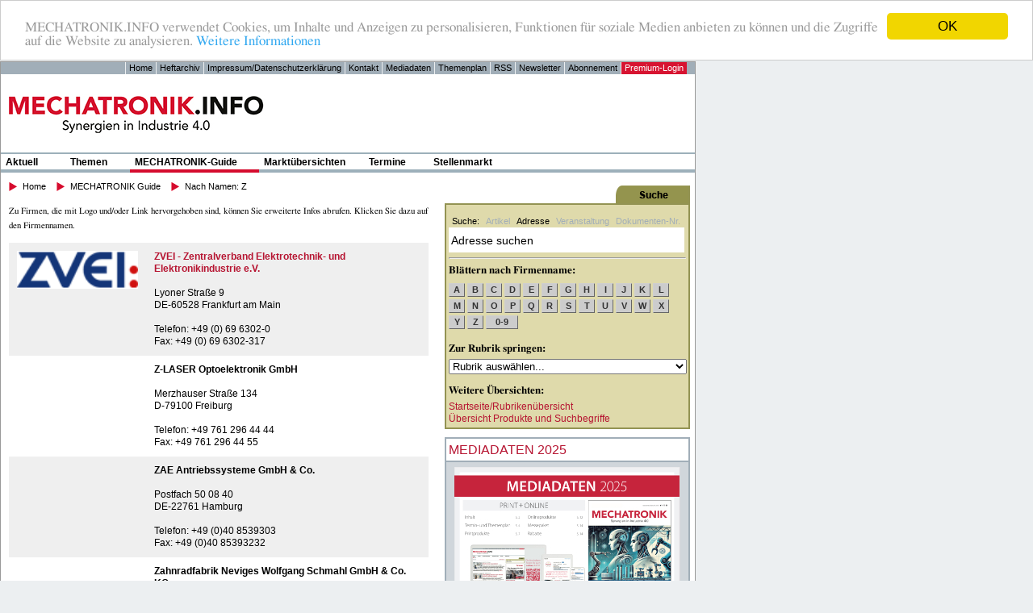

--- FILE ---
content_type: text/html; charset=UTF-8
request_url: http://mechatronik.info/ME/cms.nsf/html/mechatronik-guide.alphabetisch.html?Open&count=999&SC=Z
body_size: 40639
content:
<!DOCTYPE HTML PUBLIC "-//W3C//DTD HTML 4.01 Transitional//EN" "http://www.w3.org/TR/html4/loose.dtd">
<html>
<head>
<script type="text/javascript" src="/SpryAssets/me_Hauptmenu.js"></script>
<script type="text/javascript" src="/scripts/AC_RunActiveContent.js"></script>

<!-- Load Google Publisher Tag Library -->
<script type="text/javascript">
var googletag = googletag || {};
googletag.cmd = googletag.cmd || [];
(function() {
var gads = document.createElement('script');
gads.async = true;
gads.type = 'text/javascript';
var useSSL = 'https:' == document.location.protocol;
gads.src = (useSSL ? 'https:' : 'http:') +
'//www.googletagservices.com/tag/js/gpt.js';
var node = document.getElementsByTagName('script')[0];
node.parentNode.insertBefore(gads, node);
})();
</script>

<!-- Define Ad Slots -->
<script type="text/javascript">
googletag.cmd.push(function() {
googletag.defineSlot('/3972808/ME-MG-001', [728, 90], 'topbanner').addService(googletag.pubads());
googletag.defineSlot('/3972808/ME-MG-002', [234, 60], 'halfbanner1').addService(googletag.pubads());
googletag.defineSlot('/3972808/ME-MG-003', [234, 60], 'halfbanner2').addService(googletag.pubads());
googletag.defineSlot('/3972808/ME-MG-004', [160, 600], 'sky1').addService(googletag.pubads());
googletag.defineSlot('/3972808/ME-MG-005', [160, 600], 'sky2').addService(googletag.pubads());
googletag.defineSlot('/3972808/ME-MG-006', [468, 60], 'contentBanner1').addService(googletag.pubads());
googletag.defineSlot('/3972808/ME-MG-007', [300, 250], 'sidebarRectangle1').addService(googletag.pubads());
googletag.defineSlot('/3972808/ME-MG-008', [300, 250], 'sidebarRectangle2').addService(googletag.pubads());
googletag.pubads().enableSingleRequest();
googletag.pubads().collapseEmptyDivs();
googletag.enableServices();
});
</script>

<link rel="alternate" type="application/rss+xml" title="Mechatronik.info - Neue Beiträge" href="http://www.mechatronik.info/me/cms.nsf/rss.xml">

<!-- Begin Cookie Consent plugin by Silktide - http://silktide.com/cookieconsent -->
<script type="text/javascript">
    window.cookieconsent_options = {"message":"MECHATRONIK.INFO verwendet Cookies, um Inhalte und Anzeigen zu personalisieren, Funktionen für soziale Medien anbieten zu können und die Zugriffe auf die Website zu analysieren.","dismiss":"OK","learnMore":"Weitere Informationen","link":"http://www.mechatronik.info/ME/cms.nsf/html/impressum.html?Open","theme":"light-top"};
</script>
<script type="text/javascript" src="//cdnjs.cloudflare.com/ajax/libs/cookieconsent2/1.0.9/cookieconsent.min.js"></script>
<!-- End Cookie Consent plugin -->

<!--
     created by DCMS - Domino Content Management System, Version 2.0
     Techmedia Consult GmbH
     http://www.techmedia-consult.de
     Copyright: Techmedia Consult GmbH 2008
-->



<META HTTP-EQUIV="Set-Cookie" CONTENT="SessionID=6567818-084553 PM; path=/">

<meta http-equiv="Content-Type" content="text/html; charset=utf-8">

<link href="/styles/me.css" rel="stylesheet" type="text/css">
<link href="/styles/me_mechatronik-guide.css" rel="stylesheet" type="text/css">


<title>MECHATRONIK Guide auf mechatronik.info</title>
<meta name="description" content="Das umfangreiche Branchenverzeichnis zu allen Bereichen der Mechatronik">
<meta name="keywords" content="Branchenführer, Branchenverzeichnis, Mechatronik, Antriebstechnik, Aktorik, Automatisierungstechnik, Elektronik, Elektrotechnik, Kommunikation, Interface-Technik, Mechanik, Hydraulik, Pneumatik, Messtechnik, Messen, Sensoren, Sensorik, Mikrosystemtechnik, Nanotechnik, Mikromechanik, Mikroelektronik, Optik, Optoelektronik, Bildverarbeitung, Software, Simulation, Engineering, Steuerungstechnik, Regelungstechnik, Werkstoffe">
<meta name="robots" content="index,follow,noarchive">

<meta name="author" content="I.G.T. Informationsgesellschaft Technik mbH">
<meta name="copyright" content="I.G.T. Informationsgesellschaft Technik mbH">


<script language="JavaScript" type="text/javascript">
<!-- 
//Sets count to be a global variable.var count=0;
// -->
</script>

<script language="JavaScript" type="text/javascript">
<!-- 
document._domino_target = "_self";
function _doClick(v, o, t) {
  var returnValue = false;
  var url="/ME/cms.nsf/html/mechatronik-guide.alphabetisch.html?OpenDocument&Count=999&SC=Z&Click=" + v;
  if (o.href != null) {
    o.href = url;
    returnValue = true;
  } else {
    if (t == null)
      t = document._domino_target;
    window.open(url, t);
  }
  return returnValue;
}
// -->
</script>

<script language="JavaScript" type="text/javascript">
<!-- 
var DialogWindow // Globale Variable zur Fenstersteuerungfunction OpenDialogWindow(U,w,h) {// Oeffnet ein Hilfsfenster	CloseDialogWindow();	DialogWindow = window.open(U, 'Win', "width="+w+",height="+h+",resizable=yes,toolbar=no,location=no,directories=no,status=no,menubar=no,scrollbars=yes")	DialogWindow.focus()}function CloseDialogWindow(){// Schliesst eventuell noch geoeffnetes Hilfsfenster	if(DialogWindow && !DialogWindow.closed)	   DialogWindow.close()}// Routines for Session Handling// call initializepage() in documents's onLoad-Eventvar SessionID;function initializePage() {	// determine current server URL	var thisLocation = String(document.location);    	var startPos = thisLocation.indexOf("//",1) + 2;    	var endPos = thisLocation.indexOf("/", startPos) - 1;    	var thisServer = thisLocation.substring(startPos, endPos); 	// determine if cookie is set	var cookies = document.cookie;	SessionID = getSessionID("SessionID", cookies, ";");	if (SessionID == null) {		// Cookies are disabled, switch to second option (SessionID in URL)		var URLSessionID = new String(document.URL);		SessionID = getSessionID("SessionID", URLSessionID,"&");		if (SessionID == null) {	// there is no SessionID in the URL			SessionID = randomNum();		}		else {				// there is a SessionID in the URL			// find out if SessionID is valid (i.e. referring page is on same server)	     	var refServer = "";			if (document.referrer !="") {				var refLocation = document.referrer;				var refStartPos = refLocation.indexOf("//",1) + 2;				var refEndPos = refLocation.indexOf("/", startPos) - 1;				if (refStartPos > -1 && refEndPos > -1) 					var refServer = refLocation.substring(refStartPos, refEndPos);				if (thisServer.toLowerCase() != refServer.toLowerCase()) {     // referring page is NOT on same server					SessionID = randomNum();   // assign a new SessionID				}			}		}	}	// Append SessionID to all shop links within the currnt page	setLinks(SessionID, thisServer);}function randomNum() {	var TodaysDate = new Date();	var rn = Math.floor(10000000*Math.random()+1) + "-" + TodaysDate.getHours() + TodaysDate.getMinutes() + TodaysDate.getSeconds();	return rn;}function setLinks (v,server) {	for (var i = 0; i < document.links.length; i++) {		if (document.links[i].href.toLowerCase().indexOf(server.toLowerCase()) > -1)			document.links[i].href=document.links[i].href + "&SessionID=" + v	}}function getSessionID(name, inputstring, trunc) {	// parses out SessionID from either the cookie or the URL passed to function	inputstring = inputstring + trunc;	var start = inputstring.indexOf(name + "=");	if (start > -1) {		start = inputstring.indexOf("=", start) + 1	}	var end = inputstring.indexOf(trunc, start);	if (start == -1 || end == -1) {		value=null	}	else {		var value = unescape(inputstring.substring(start, end))	}	return value;}

// -->
</script>

<script language="JavaScript" type="text/javascript">
<!-- 
  (function(i,s,o,g,r,a,m){i['GoogleAnalyticsObject']=r;i[r]=i[r]||function(){  (i[r].q=i[r].q||[]).push(arguments)},i[r].l=1*new Date();a=s.createElement(o),  m=s.getElementsByTagName(o)[0];a.async=1;a.src=g;m.parentNode.insertBefore(a,m)  })(window,document,'script','//www.google-analytics.com/analytics.js','ga');  ga('create', 'UA-189526-14', 'auto');  ga('send', 'pageview');

// -->
</script>

<script language="JavaScript" type="text/javascript">
<!-- 
// Fulltext Search Functionsfunction replaceSubString(s, ts1, ts2) {var newValue = "";var ts1len = ts1.length;var i = 0;while (i < s.length){if (s.substring(i, i+ts1len) != ts1){newValue = newValue + s.substring(i, i+1);i++;}else{newValue = newValue + ts2;i += ts1len;}}return newValue;}function setScope(scope) {	switch (scope) {		case "article":			searchText = "Artikel suchen";			break;		case "address":			searchText = "Adresse suchen";			break;		case "event":			searchText = "Veranstaltung suchen";			break;		case "docnumber":			searchText = "Dokumenten-Nummer suchen";			break	}	document.forms[0].searchScope.value = scope;	document.forms[0].searchText.value = searchText;	document.getElementById("article").className = "scope";	document.getElementById("address").className = "scope";	document.getElementById("event").className = "scope";	document.getElementById("docnumber").className = "scope";	document.getElementById(scope).className = "selectedScope";}function ftsearch(evt) {	evt = (evt) ? evt : ((window.event) ? window.event : "");	var searchfield = (evt.target) ? evt.target : evt.srcElement;	var charCode = evt.keyCode;if (charCode == "13") { 	var appPath = document.forms[0].Path.value;	var searchscope = document.forms[0].searchScope.value;	searchscope = (searchscope=="") ?  "article" : searchscope;	if (searchfield.value=="")  {		alert("Bitte geben Sie einen Suchbegriff ein!");		return false;	}else{		switch (searchscope) {			case "article":				window.location=replaceSubString(appPath + "/me.Articles.Search?SearchView&Query="+encodeURIComponent(searchfield.value),' ','+') + "&SearchOrder=4&start=1&count=100&SearchMax=100&SearchWV=1&SessionID=" + SessionID;				break;			case "address":				window.location=replaceSubString(appPath + "/me.mechatronik-guide.Search?SearchView&Query="+encodeURIComponent(searchfield.value),' ','+') + "&SearchOrder=1&start=1&count=10&SearchWV=1&SessionID=" + SessionID;				break;			case "event":				window.location=replaceSubString(appPath + "/me.Events.Search?SearchView&Query="+encodeURIComponent(searchfield.value),' ','+') + "&SearchOrder=4&start=1&count=250&SearchWV=1&SessionID=" + SessionID;				break;			case "docnumber":				window.location=appPath + "/me.ArticlesByDocID/" + searchfield.value + "?Open&SessionID=" + SessionID;				break;			}	return false;	}} else {return false;}}function gotoRubrik(R) {var appPath = document.forms[0].Path.value;window.location=appPath + "/html/mechatronik-guide.rubriken.html?Open&count=50&SC=" + R + "&SessionID=" + SessionID;}

// -->
</script>
</head>
<body text="#000000" bgcolor="#FFFFFF" onload="initializePage();">

<form onsubmit="if (navigator.appName != 'Lotus Notes') { return false; }return true;" action=""><input type="hidden" name="submitAction" value="">
<input type="hidden" name="Path" value="/ME/cms.nsf"><!-- Subform si.top -->
<noscript><p><b>HINWEIS: Sie haben JavaScript nicht aktiviert oder Ihr Browser unterst&uuml;tzt kein JavaScript. Sie k&ouml;nnen diese Web-Seite nur mit aktiviertem JavaScript in vollen Umfang nutzen.</b></p></noscript>
<div id='topbanner'>
<script type='text/javascript'>
googletag.cmd.push(function() { googletag.display('topbanner'); });
</script>
</div>
<div id="skycontainer">
<div id="main">
<!-- Top-Balken -->
<div id="topbalken">
	<ul id="toplinks">
		<li><a href="/ME/cms.nsf/html/home.html?Open">Home</a></li>
		<li><a href="/ME/cms.nsf/html/heftarchiv.html?Open">Heftarchiv</a></li>
		<li><a href="/ME/cms.nsf/html/impressum.html?Open">Impressum/Datenschutzerklärung</a></li>
		<li><a href="/ME/cms.nsf/kontakt?Openform">Kontakt</a></li>
		<li><a href="/ME/cms.nsf/html/mediadaten.html?Open">Mediadaten</a></li>
		<li><a href="/ME/cms.nsf/html/themenplan.html?Open">Themenplan</a></li>
		<li><a href="/ME/cms.nsf/rss.xml?Open">RSS</a></li>
		<li><a href="/ME/cms.nsf/html/mechatronik.news.anmeldung.html?Open">Newsletter</a></li>
		<li><a href="/ME/cms.nsf/me.abo-bestellung?Openform">Abonnement</a></li>
		<li  style="background-color:#d71431;"><a  style="color:#ffffff;" href="/ME/cms.nsf/me.premium-login?Openform">Premium-Login</a></li>
	</ul>
</div> <!-- /topbalken -->
<div id="header">
	<a id="mainLogo" style="position:absolute; top:15px; left:0; display:block; width:335px; height:90px;cursor:pointer;" onclick="location.href=('/ME/cms.nsf/html/home.html?Open')"></a>
	<div id='halfbanner1'>
		<script type='text/javascript'>
		googletag.cmd.push(function() { googletag.display('halfbanner1'); });
		</script>
	</div>
	<div id='halfbanner2'>
		<script type='text/javascript'>
		googletag.cmd.push(function() { googletag.display('halfbanner2'); });
		</script>
	</div>
</div> <!-- /header -->
<div id="printheader"> <!-- Nur fuer Ausdruck anzeigen -->
	<p>URL dieses Beitrags: </p>
</div> <!-- printheader -->
<!-- Horizontale Navigationsleiste -->
<div id="MenuContainer">
<ul id="Hauptmenu" class="MenuBarHorizontal">
	<li class="HM-Aktuell"><a class="MenuBarItemSubmenu">Aktuell</a>
		<ul>
			<li><a href="/ME/cms.nsf/html/aktuell.news.html?Open&amp;count=10">News</a></li>
			<li><a href="/ME/cms.nsf/html/aktuell.neue-produkte.html?Open&amp;count=10">Neue Produkte</a></li>
			<li><a href="/ME/cms.nsf/html/ifm2016.html?Open&amp;count=10">Internationales Forum Mechatronik</a></li>
		</ul>
	</li>
	<li class="HM-Themen"><a class="MenuBarItemSubmenu" href="#">Themen</a>
		<ul>
			<li><a href="/ME/cms.nsf/html/themen.antriebstechnik.html?Open&amp;count=10">Antriebstechnik</a></li>
			<li><a href="/ME/cms.nsf/html/themen.automatisierungstechnik.html?Open&amp;count=10">Automatisierungstechnik</a></li>
			<li><a href="/ME/cms.nsf/html/themen.dienstleistungen.html?Open&amp;count=10">Dienstleistungen</a></li>
			<li><a href="/ME/cms.nsf/html/themen.elektronik-und-elektrotechnik.html?Open&amp;count=10">Elektronik und Elektrotechnik</a></li>
			<li><a href="/ME/cms.nsf/html/themen.kommunikation-und-interface-technik.html?Open&amp;count=10">Kommunikation und Interface-Technik</a></li>
			<li><a href="/ME/cms.nsf/html/themen.mechanik-hydraulik-pneumatik.html?Open&amp;count=10">Mechanik/Hydraulik/Pneumatik</a></li>
			<li><a href="/ME/cms.nsf/html/themen.messtechnik-und-sensorik.html?Open&amp;count=10">Messtechnik und Sensorik</a></li>
			<li><a href="/ME/cms.nsf/html/themen.mikrosystem-und-nanotechnik.html?Open&amp;count=10">Mikrosystem- und Nanotechnik</a></li>
			<li><a href="/ME/cms.nsf/html/themen.optik-und-bildverarbeitung.html?Open&amp;count=10">Optik und Bildverarbeitung</a></li>
			<li><a href="/ME/cms.nsf/html/themen.software-und-engineering.html?Open&amp;count=10">Software und Engineering</a></li>
			<li><a href="/ME/cms.nsf/html/themen.steuerungs-und-regelungstechnik.html?Open&amp;count=10">Steuerungs- und Regelungstechnik</a></li>
			
		</ul>
	</li>
	<li class="HM-Mechatronik-Guide"><a class="MenuBarItemSubmenu HM-active" href="/ME/cms.nsf/html/mechatronik-guide.html?Open">MECHATRONIK-Guide</a></li>
	<li class="HM-Marktuebersichten"><a class="MenuBarItemSubmenu" href="/ME/cms.nsf/html/marktuebersichten.html?Open">Marktübersichten</a></li>
	<li class="HM-Termine"><a class="MenuBarItemSubmenu" href="/ME/cms.nsf/html/terminkalender.html?Open&amp;count=20">Termine</a></li>
	<li class="HM-Stellenmarkt"><a class="MenuBarItemSubmenu" href="/ME/cms.nsf/html/stellenmarkt.html?Open">Stellenmarkt</a></li>
</ul>
<script type="text/javascript">
<!--
var Hauptmenu = new Spry.Widget.MenuBar("Hauptmenu");
//-->
</script>
</div> <!-- /MenuContainer -->
<div id="breadcrumps">
<ul>
<li><a href="/ME/cms.nsf/html/home.html?Open">Home</a></li><li><a href="/ME/cms.nsf/html/mechatronik-guide.html?Open&amp;count=999">MECHATRONIK Guide</a></li><li><a href="#">Nach Namen: Z</a></li>
</ul>
<p class="clear hide"></p>
</div>
<div id="content">
<div id="maincol">
<p class="small">
	Zu Firmen, die mit Logo und/oder Link hervorgehoben sind, k&ouml;nnen Sie erweiterte Infos abrufen. Klicken Sie dazu auf den Firmennamen.
</p>
<table width="100%" cellpadding="0" cellspacing="0">
<script>if(count%2){document.write('<tr>');} else {document.write('<tr class="bg">'); }; count++;</script>
<td width="110">
<img width="150" src="/ME/cms.nsf/me.mechatronik-guide.lookupByID/110009/$file/zvei.gif">
</td>
<td>
<a href="/ME/cms.nsf/me.mechatronik-guide.lookupByID/110009?Open"><span style="font-weight:bold;">ZVEI - Zentralverband Elektrotechnik- und Elektronikindustrie e.V. </span></a></br>
&nbsp;<br>
Lyoner Straße 9<br>
DE-60528 Frankfurt am Main<br>
<br>Telefon: +49 (0) 69 6302-0<br>
Fax: +49 (0) 69 6302-317
</td>
</tr>
<script>if(count%2){document.write('<tr>');} else {document.write('<tr class="bg">'); }; count++;</script>
<td width="110">
&nbsp;
</td>
<td>
<span style="font-weight:bold;">Z-LASER Optoelektronik GmbH </span><br>
&nbsp;<br>
Merzhauser Straße 134<br>
D-79100 Freiburg<br>
<br>Telefon: +49 761 296 44 44<br>
Fax: +49 761 296 44 55
</td>
</tr>
<script>if(count%2){document.write('<tr>');} else {document.write('<tr class="bg">'); }; count++;</script>
<td width="110">
&nbsp;
</td>
<td>
<span style="font-weight:bold;">ZAE Antriebssysteme GmbH & Co. </span><br>
&nbsp;<br>
Postfach 50 08 40<br>
DE-22761 Hamburg<br>
<br>Telefon: +49 (0)40 8539303<br>
Fax: +49 (0)40 85393232
</td>
</tr>
<script>if(count%2){document.write('<tr>');} else {document.write('<tr class="bg">'); }; count++;</script>
<td width="110">
&nbsp;
</td>
<td>
<span style="font-weight:bold;">Zahnradfabrik Neviges Wolfgang Schmahl GmbH & Co. KG </span><br>
&nbsp;<br>
Ringstr. 22-26<br>
DE-42553 Velbert<br>
<br>Telefon: +49 (0)2053 419-0<br>
Fax: +49 (0)2053 419-19
</td>
</tr>
<script>if(count%2){document.write('<tr>');} else {document.write('<tr class="bg">'); }; count++;</script>
<td width="110">
&nbsp;
</td>
<td>
<span style="font-weight:bold;">Zarlink Semiconductor </span><br>
&nbsp;<br>
Cheney Manor<br>
GB-Swindon, Wiltshire SN2 2QW<br>
<br>Telefon: 0044/1793/518000<br>
Fax: 0044/1793/518411
</td>
</tr>
<script>if(count%2){document.write('<tr>');} else {document.write('<tr class="bg">'); }; count++;</script>
<td width="110">
&nbsp;
</td>
<td>
<span style="font-weight:bold;">ZBV-Automation Berse + Elsas GmbH </span><br>
&nbsp;<br>
Industriestr. 4-6<br>
DE-53842 Troisdorf<br>
<br>Telefon: +49 (0)2241 95115-0<br>
Fax: +49 (0)2241 95115-95
</td>
</tr>
<script>if(count%2){document.write('<tr>');} else {document.write('<tr class="bg">'); }; count++;</script>
<td width="110">
&nbsp;
</td>
<td>
<span style="font-weight:bold;">Zebra </span><br>
&nbsp;<br>
Mollsfeld 1<br>
DE-40670 Meerbusch<br>
<br>Telefon: +49 (0)6104 70990<br>
Fax: +49 (0)6104 709922
</td>
</tr>
<script>if(count%2){document.write('<tr>');} else {document.write('<tr class="bg">'); }; count++;</script>
<td width="110">
&nbsp;
</td>
<td>
<span style="font-weight:bold;">ZEEH  ELECTRONIC </span><br>
&nbsp;<br>
Hölderlinplatz 12<br>
DE-70193 Stuttgart<br>
<br>Telefon: +49 (0)711 2283131<br>
Fax: +49 (0)711 2283133
</td>
</tr>
<script>if(count%2){document.write('<tr>');} else {document.write('<tr class="bg">'); }; count++;</script>
<td width="110">
&nbsp;
</td>
<td>
<span style="font-weight:bold;">Zeitlauf GmbH Antriebstechnik & Co KG </span><br>
&nbsp;<br>
Postfach 10 01 30<br>
DE-91207 Lauf<br>
<br>Telefon: +49 (0)9123 945-0<br>
Fax: +49 (0)9123 94545
</td>
</tr>
<script>if(count%2){document.write('<tr>');} else {document.write('<tr class="bg">'); }; count++;</script>
<td width="110">
&nbsp;
</td>
<td>
<span style="font-weight:bold;">Zentec- Zentrum für Technologie,Existenzgründung und Cooperation GmbH </span><br>
&nbsp;<br>
Industriering 7<br>
DE-63868 Großwallstadt<br>
<br>Telefon: +49 (0)6022 26-0<br>
Fax: +49 (0)6022 26-1111
</td>
</tr>
<script>if(count%2){document.write('<tr>');} else {document.write('<tr class="bg">'); }; count++;</script>
<td width="110">
&nbsp;
</td>
<td>
<span style="font-weight:bold;">Zentro-Elektrik GmbH KG </span><br>
&nbsp;<br>
Sandweg 20<br>
DE-75179 Pforzheim<br>
<br>Telefon: +49 (0)7231 45203<br>
Fax: +49 (0)7231 44205
</td>
</tr>
<script>if(count%2){document.write('<tr>');} else {document.write('<tr class="bg">'); }; count++;</script>
<td width="110">
&nbsp;
</td>
<td>
<span style="font-weight:bold;">Zentrum für Telematik e. V. </span><br>
&nbsp;<br>
Allesgrundweg 12<br>
DE-97218 Gerbrunn<br>
<br>Telefon: +49 931 3292954-10<br>
Fax: +49 931 3292954-11
</td>
</tr>
<script>if(count%2){document.write('<tr>');} else {document.write('<tr class="bg">'); }; count++;</script>
<td width="110">
&nbsp;
</td>
<td>
<span style="font-weight:bold;">ZETEX GmbH </span><br>
&nbsp;<br>
Streitfeldstr. 19<br>
DE-81673 München<br>
<br>Telefon: +49 (0)89 454949-0<br>
Fax: +49 (0)89 454949-49
</td>
</tr>
<script>if(count%2){document.write('<tr>');} else {document.write('<tr class="bg">'); }; count++;</script>
<td width="110">
&nbsp;
</td>
<td>
<span style="font-weight:bold;">ZETTLER electronics GmbH </span><br>
&nbsp;<br>
Junkersstr. 3<br>
DE-82178 Puchheim<br>
<br>Telefon: +49 (0)89 80097-0<br>
Fax: +49 (0)89 80097-200
</td>
</tr>
<script>if(count%2){document.write('<tr>');} else {document.write('<tr class="bg">'); }; count++;</script>
<td width="110">
&nbsp;
</td>
<td>
<span style="font-weight:bold;">ZEVAC AG </span><br>
&nbsp;<br>
Vogelherdstr. 4<br>
CH-4500 Solothurn<br>
<br>Telefon: 0041/32/6262081<br>
Fax: 0041/32/6262090
</td>
</tr>
<script>if(count%2){document.write('<tr>');} else {document.write('<tr class="bg">'); }; count++;</script>
<td width="110">
&nbsp;
</td>
<td>
<span style="font-weight:bold;">ZEVAC GmbH Selektiv-Löttechnik </span><br>
&nbsp;<br>
Bretonischer Ring 15<br>
DE-85630 Grasbrunn<br>
<br>Telefon: +49 (0)89 4616963<br>
Fax: +49 (0)89 46169646
</td>
</tr>
<script>if(count%2){document.write('<tr>');} else {document.write('<tr class="bg">'); }; count++;</script>
<td width="110">
&nbsp;
</td>
<td>
<span style="font-weight:bold;">Zevatron Löttechnik GmbH </span><br>
&nbsp;<br>
Lütersheimer Straße 20<br>
DE-34468 Volkmarsen<br>
<br>Telefon: +49 (0)5693 869<br>
Fax: +49 (0)5693 392
</td>
</tr>
<script>if(count%2){document.write('<tr>');} else {document.write('<tr class="bg">'); }; count++;</script>
<td width="110">
&nbsp;
</td>
<td>
<span style="font-weight:bold;">ZF Linux Devices Inc. </span><br>
&nbsp;<br>
1052 Elwell Court<br>
US-Palo Alto, CA 94303<br>
<br>Telefon: 001/650/965-3800<br>
Fax: 001/650/965-4050
</td>
</tr>
<script>if(count%2){document.write('<tr>');} else {document.write('<tr class="bg">'); }; count++;</script>
<td width="110">
&nbsp;
</td>
<td>
<span style="font-weight:bold;">ZHAW Zürcher Hochschule für Angewandte Wissenschaften School of Engineering</span><br>
&nbsp;<br>
Technikumstraße 9<br>
DE-8401 Winterthur<br>
<br>Telefon: +41 58 93470-85<br>
</td>
</tr>
<script>if(count%2){document.write('<tr>');} else {document.write('<tr class="bg">'); }; count++;</script>
<td width="110">
&nbsp;
</td>
<td>
<span style="font-weight:bold;">ZIEHL Industrie-elektronik GmbH + Co KG </span><br>
&nbsp;<br>
Daimlerstraße 13<br>
DE-74523 Schwäbisch Hall<br>
<br>Telefon: +49 791 504-0<br>
Fax: +49 791 504-56
</td>
</tr>
<script>if(count%2){document.write('<tr>');} else {document.write('<tr class="bg">'); }; count++;</script>
<td width="110">
&nbsp;
</td>
<td>
<span style="font-weight:bold;">Ziemann & Urban Automatisierungstechnik GmbH </span><br>
&nbsp;<br>
Zur Niedermühle 4<br>
DE-85435 Erding<br>
<br>Telefon: +49 (0)8122 901690<br>
Fax: +49 (0)8122 901691
</td>
</tr>
<script>if(count%2){document.write('<tr>');} else {document.write('<tr class="bg">'); }; count++;</script>
<td width="110">
&nbsp;
</td>
<td>
<span style="font-weight:bold;">ZILA Elektronik GmbH </span><br>
&nbsp;<br>
Meininger Str. 46<br>
DE-98544 Zella-Mehlis<br>
<br>Telefon: +49 (0)3682 8974-20<br>
Fax: +49 (0)3682 8974-22
</td>
</tr>
<script>if(count%2){document.write('<tr>');} else {document.write('<tr class="bg">'); }; count++;</script>
<td width="110">
&nbsp;
</td>
<td>
<span style="font-weight:bold;">Zillner Elektronik GmbH </span><br>
&nbsp;<br>
Notburgastr. 5<br>
DE-80639 München<br>
<br>Telefon: +49 (0)89 179108-0<br>
Fax: +49 (0)89 179108-80
</td>
</tr>
<script>if(count%2){document.write('<tr>');} else {document.write('<tr class="bg">'); }; count++;</script>
<td width="110">
&nbsp;
</td>
<td>
<span style="font-weight:bold;">Zilog Germany </span><br>
&nbsp;<br>
Gruber Str. 60d<br>
DE-85586 Poing<br>
<br>Telefon: +49 (0)8121 2217-12<br>
Fax: +49 (0)8121 2217-10
</td>
</tr>
<script>if(count%2){document.write('<tr>');} else {document.write('<tr class="bg">'); }; count++;</script>
<td width="110">
&nbsp;
</td>
<td>
<span style="font-weight:bold;">ZIMM Maschinenelemente GmbH+Co </span><br>
&nbsp;<br>
Milleniumpark 3<br>
AT-6890 Lustenau<br>
<br>Telefon: 0043/5577/806<br>
Fax: 0043/5577/8068
</td>
</tr>
<script>if(count%2){document.write('<tr>');} else {document.write('<tr class="bg">'); }; count++;</script>
<td width="110">
&nbsp;
</td>
<td>
<span style="font-weight:bold;">Zimmer GmbH Technische Werkstätten </span><br>
&nbsp;<br>
Im Salmenkopf 5<br>
DE-77866 Rheinau<br>
<br>Telefon: +49 (0)7844 9138-0<br>
Fax: +49 (0)7844 9138-80
</td>
</tr>
<script>if(count%2){document.write('<tr>');} else {document.write('<tr class="bg">'); }; count++;</script>
<td width="110">
&nbsp;
</td>
<td>
<span style="font-weight:bold;">ZMD Zentrum Mikroelektronik Dresden AG </span><br>
&nbsp;<br>
Grenzstr. 28<br>
DE-01109 Dresden<br>
<br>Telefon: +49 (0)351 8822-310<br>
Fax: +49 (0)351 8822-337
</td>
</tr>
<script>if(count%2){document.write('<tr>');} else {document.write('<tr class="bg">'); }; count++;</script>
<td width="110">
&nbsp;
</td>
<td>
<span style="font-weight:bold;">Zollern-Vertriebs GmbH + Co. Antriebstechnik-Getriebe </span><br>
&nbsp;<br>
Heustraße 1<br>
DE-88518 Herbertingen<br>
<br>Telefon: +49 (0)7586 959-0<br>
Fax: +49 (0)7586 959575
</td>
</tr>
<script>if(count%2){document.write('<tr>');} else {document.write('<tr class="bg">'); }; count++;</script>
<td width="110">
&nbsp;
</td>
<td>
<span style="font-weight:bold;">Zollern GmbH & Co. KG </span><br>
&nbsp;<br>
Postfach 12 20<br>
DE-72481 Sigmaringen<br>
<br>Telefon: +49 (0)7571 70-0<br>
Fax: +49 (0)7571 70601
</td>
</tr>
<script>if(count%2){document.write('<tr>');} else {document.write('<tr class="bg">'); }; count++;</script>
<td width="110">
&nbsp;
</td>
<td>
<span style="font-weight:bold;">Zollner Elektronik </span><br>
&nbsp;<br>
Industriestr. 2-14<br>
DE-93499 Zandt<br>
<br>Telefon: +49 (0)9944 201405<br>
Fax: +49 (0)9944 201261
</td>
</tr>
<script>if(count%2){document.write('<tr>');} else {document.write('<tr class="bg">'); }; count++;</script>
<td width="110">
&nbsp;
</td>
<td>
<span style="font-weight:bold;">zub machine control AG </span><br>
&nbsp;<br>
Kastaniensteig 7<br>
CH-6047 Kastanienbaum<br>
<br>Telefon: +41 41 348 00-30<br>
Fax: +41 41 348 00-39
</td>
</tr>
<script>if(count%2){document.write('<tr>');} else {document.write('<tr class="bg">'); }; count++;</script>
<td width="110">
&nbsp;
</td>
<td>
<span style="font-weight:bold;">Zühlke Engineering AG </span><br>
&nbsp;<br>
Wiesenstr. 10a<br>
CH-8952 Schlieren<br>
<br>Telefon: 0041/614878111<br>
Fax: 0041/1/7303021
</td>
</tr>
<script>if(count%2){document.write('<tr>');} else {document.write('<tr class="bg">'); }; count++;</script>
<td width="110">
&nbsp;
</td>
<td>
<span style="font-weight:bold;">Zuken GmbH </span><br>
&nbsp;<br>
Am Söldnermoos 17<br>
DE-85399 Hallbergmoos<br>
<br>Telefon: +49 (0)89 607696-0<br>
Fax: +49 (0)89 607696-01
</td>
</tr>
<script>if(count%2){document.write('<tr>');} else {document.write('<tr class="bg">'); }; count++;</script>
<td width="110">
&nbsp;
</td>
<td>
<span style="font-weight:bold;">Zuken Ltd European Headquarters </span><br>
&nbsp;<br>
1500 Aztek West<br>
GB-Almondsbury, Bristol BS32 4RF<br>
<br>Telefon: 0044 1454 207800<br>
Fax: 0044 1454 207803
</td>
</tr>
<script>if(count%2){document.write('<tr>');} else {document.write('<tr class="bg">'); }; count++;</script>
<td width="110">
&nbsp;
</td>
<td>
<span style="font-weight:bold;">Zwick GmbH & Co. KG </span><br>
&nbsp;<br>
August-Nagel-Str. 11<br>
DE-89079 Ulm<br>
<br>Telefon: +49 (0)7305 10-0<br>
Fax: +49 (0)7305 10-200
</td>
</tr>
<script>if(count%2){document.write('<tr>');} else {document.write('<tr class="bg">'); }; count++;</script>
<td width="110">
&nbsp;
</td>
<td>
<span style="font-weight:bold;">ZWINZ Technical Consulting GmbH </span><br>
&nbsp;<br>
Ebersberger Str. 19<br>
DE-85570 Markt Schwaben<br>
<br>Telefon: +49 (0)8121 5279<br>
Fax: +49 (0)8121 41937
</td>
</tr>
<script>if(count%2){document.write('<tr>');} else {document.write('<tr class="bg">'); }; count++;</script>
<td width="110">
&nbsp;
</td>
<td>
<span style="font-weight:bold;">Zytronic Displays Limited </span><br>
&nbsp;<br>
Patterson Street<br>
DE-Blaydon, Tyne & Wear NE21 5SG<br>
<br>Telefon: +44 (0)191 414-5511<br>
Fax: +44 (0)191 414-0545
</td>
</tr>
</table>
<p class="clear" style="height:25px;">&nbsp;</p>
</div> <!-- maincol --><div id="sidecol">
<div id="searchBox">
	<div id="searchHead">Suchen</div>
	<div id="searchBody">
	<input type="hidden" name="searchScope" value="address">
	<ul id="setSearchScope">
		<li>Suche:</li>
		<li><a class="scope" id="article" href="#" onClick="setScope('article');">Artikel</a></li>
		<li><a class="selectedScope" id="address" href="#" onClick="setScope('address');">Adresse</a></li>
		<li><a class="scope" id="event" href="#" onClick="setScope('event');">Veranstaltung</a></li>
		<li><a class="scope" id="docnumber" href="#" onClick="setScope('docnumber');">Dokumenten-Nr.</a></li>
	</ul>
	<Input type="text" name="searchText" value="Adresse suchen"  onFocus="this.value='';" >
	<!-- Registrieren des Event-Handlers für die Volltextsuche -->
	<script type="text/javascript" charset="utf-8"> 
	<!--
	var searchText = document.forms[0].searchText; 
	searchText.onkeyup = ftsearch;
	--> 
	</script> 
<hr>
<p style="margin-top:3px; margin-bottom:6px;"><b>Blättern nach Firmenname:</b></p>
<ul class="CharSelector">
<li><a href="/ME/cms.nsf/html/mechatronik-guide.alphabetisch.html?Open&amp;count=999&amp;SC=A">A</a></li><li><a href="/ME/cms.nsf/html/mechatronik-guide.alphabetisch.html?Open&amp;count=999&amp;SC=B">B</a></li><li><a href="/ME/cms.nsf/html/mechatronik-guide.alphabetisch.html?Open&amp;count=999&amp;SC=C">C</a></li><li><a href="/ME/cms.nsf/html/mechatronik-guide.alphabetisch.html?Open&amp;count=999&amp;SC=D">D</a></li><li><a href="/ME/cms.nsf/html/mechatronik-guide.alphabetisch.html?Open&amp;count=999&amp;SC=E">E</a></li><li><a href="/ME/cms.nsf/html/mechatronik-guide.alphabetisch.html?Open&amp;count=999&amp;SC=F">F</a></li><li><a href="/ME/cms.nsf/html/mechatronik-guide.alphabetisch.html?Open&amp;count=999&amp;SC=G">G</a></li><li><a href="/ME/cms.nsf/html/mechatronik-guide.alphabetisch.html?Open&amp;count=999&amp;SC=H">H</a></li><li><a href="/ME/cms.nsf/html/mechatronik-guide.alphabetisch.html?Open&amp;count=999&amp;SC=I">I</a></li><li><a href="/ME/cms.nsf/html/mechatronik-guide.alphabetisch.html?Open&amp;count=999&amp;SC=J">J</a></li><li><a href="/ME/cms.nsf/html/mechatronik-guide.alphabetisch.html?Open&amp;count=999&amp;SC=K">K</a></li><li><a href="/ME/cms.nsf/html/mechatronik-guide.alphabetisch.html?Open&amp;count=999&amp;SC=L">L</a></li><li><a href="/ME/cms.nsf/html/mechatronik-guide.alphabetisch.html?Open&amp;count=999&amp;SC=M">M</a></li><li><a href="/ME/cms.nsf/html/mechatronik-guide.alphabetisch.html?Open&amp;count=999&amp;SC=N">N</a></li><li><a href="/ME/cms.nsf/html/mechatronik-guide.alphabetisch.html?Open&amp;count=999&amp;SC=O">O</a></li><li><a href="/ME/cms.nsf/html/mechatronik-guide.alphabetisch.html?Open&amp;count=999&amp;SC=P">P</a></li><li><a href="/ME/cms.nsf/html/mechatronik-guide.alphabetisch.html?Open&amp;count=999&amp;SC=Q">Q</a></li><li><a href="/ME/cms.nsf/html/mechatronik-guide.alphabetisch.html?Open&amp;count=999&amp;SC=R">R</a></li><li><a href="/ME/cms.nsf/html/mechatronik-guide.alphabetisch.html?Open&amp;count=999&amp;SC=S">S</a></li><li><a href="/ME/cms.nsf/html/mechatronik-guide.alphabetisch.html?Open&amp;count=999&amp;SC=T">T</a></li><li><a href="/ME/cms.nsf/html/mechatronik-guide.alphabetisch.html?Open&amp;count=999&amp;SC=U">U</a></li><li><a href="/ME/cms.nsf/html/mechatronik-guide.alphabetisch.html?Open&amp;count=999&amp;SC=V">V</a></li><li><a href="/ME/cms.nsf/html/mechatronik-guide.alphabetisch.html?Open&amp;count=999&amp;SC=W">W</a></li><li><a href="/ME/cms.nsf/html/mechatronik-guide.alphabetisch.html?Open&amp;count=999&amp;SC=X">X</a></li><li><a href="/ME/cms.nsf/html/mechatronik-guide.alphabetisch.html?Open&amp;count=999&amp;SC=Y">Y</a></li><li><a href="/ME/cms.nsf/html/mechatronik-guide.alphabetisch.html?Open&amp;count=999&amp;SC=Z">Z</a></li><li style="width:40px;"><a href="/ME/cms.nsf/html/mechatronik-guide.alphabetisch.html?Open&amp;count=999&amp;SC=0">0-9</a></li>
</ul>
<p class="clear"></p>
<p style="margin-top:12px; margin-bottom:3px;"><b>Zur Rubrik springen:</b></p>
<p><select class="selectbox" style="width:295px;" onchange="gotoRubrik(this.options[this.selectedIndex].value)">
<option selected>Rubrik ausw&auml;hlen...</option>
<option value="Antriebstechnik">Antriebstechnik</option>

<option value="Anwendungen">Anwendungen</option>

<option value="Automatisierungstechnik">Automatisierungstechnik</option>

<option value="Cluster%20-%20Verb%E4nde%20-%20Institutionen">Cluster - Verbände - Institutionen</option>

<option value="Dienstleistungen">Dienstleistungen</option>

<option value="Elektronik%20und%20Elektrotechnik">Elektronik und Elektrotechnik</option>

<option value="Kommunikation%20und%20Interface-Technik">Kommunikation und Interface-Technik</option>

<option value="Mechanik%2FHydraulik%2FPneumatik">Mechanik/Hydraulik/Pneumatik</option>

<option value="Messtechnik%20und%20Sensorik">Messtechnik und Sensorik</option>

<option value="Mikrosystem-%20und%20Nanotechnik">Mikrosystem- und Nanotechnik</option>

<option value="Optik%20und%20Bildverarbeitung">Optik und Bildverarbeitung</option>

<option value="Software%20und%20Engineering">Software und Engineering</option>

<option value="Sonstige">Sonstige</option>

<option value="Steuerungs-%20und%20Regelungstechnik">Steuerungs- und Regelungstechnik</option>

<option value="Werkstoffe">Werkstoffe</option>


</select></p>
<p style="margin-top:12px; margin-bottom:3px;"><b>Weitere Übersichten:</b></p>
<a href="/ME/cms.nsf/html/mechatronik-guide.html?Open&amp;count=999">Startseite/Rubrikenübersicht</a><br>
<a href="/ME/cms.nsf/html/mechatronik-guide.produkte-und-suchbegriffe.html?open&amp;count=50">Übersicht  Produkte und Suchbegriffe</a>

</div> <!-- /searchbody -->
</div><!-- /searchbox -->
	<div id='sidebarRectangle1'>
		<script type='text/javascript'>
		googletag.cmd.push(function() { googletag.display('sidebarRectangle1'); });
		</script>
	</div>
	<div id='sidebarRectangle2'>
		<script type='text/javascript'>
		googletag.cmd.push(function() { googletag.display('sidebarRectangle2'); });
		</script>
	</div>
<!-- includes  -->
<div class="sidebar">
<div class="head">Mediadaten 2025</div>
<div class="body">
<p style="text-align:center;">
<a href="/ME/cms.nsf/html/mediadaten.html?Open"><img src="/ME/cms.nsf/lookupImagesByDocID/ME2123980/$file/MECHATRONIK_Mediadaten_2025_280.jpg" alt="MECHATRONIK Mediadaten 2025" ></a>
</p>
<p><a href="/ME/cms.nsf/html/mediadaten.html?Open">Die Mediadaten 2025 sind erschienen. Jetzt herunterladen!</a></p>
</div></div><div class="sidebar">
<div class="head">Aktuelle Ausgabe</div>
<div class="body"><p class="clear" style="margin-bottom:10px;">&nbsp;</p><h2><a href="/ME/cms.nsf/me.ArticlesByDocID/ME2124049?Open">MECHATRONIK 12/2025</a></h2>
<div class="image leftalign"><a href="/ME/cms.nsf/me.ArticlesByDocID/ME2124049?Open"><img style="border:1px solid #999999; width:140px;"src="/ME/cms.nsf/me.ImagesByDocID/ME2124054/$file/MECHATRONIK_12_2025_Titelseite.jpg"></a></div>
<div class="magDescription">
<p class="orderIssue"><a href="/ME/cms.nsf/me.einzelheft-bestellung?OpenForm&amp;OB=ME&amp;FN=2025-8">[Ausgabe  bestellen...]</a>
</p>
<p class="orderSubscription"><a href="/ME/cms.nsf/me.ArticlesByDocID/ME2124049?Open">[Abonnement bestellen...]</a></p>
<p class="orderIssue"><a href="/ME/cms.nsf/html/heftarchiv.html?Open&amp;count=10">[Zum Heftarchiv...]</a></p>
</div>
<p class="clear"></p></div></div><div class="sidebar" style="margin-top:10px; background-color:#ffffff; border:none;">
<div style="margin:0px 0px 0px 0px;"><a href="http://www.mechatronik.info/me/cms.nsf/html/hochschulen.html?Open"><img src="/static/Includes/Hochschulen-Button.png" alt="MECHATRONIK-Hochschulführer"></a></div>
</div><div class="sidebar">
<div class="head">MECHATRONIK.NEWS</div>
<div class="body">
<p>Sie wollen immer regelmäßig über <b>aktuelle Branchen-News, Produkte, Trends und vieles mehr</b> informiert werden? Dann abonnieren Sie hier ganz einfach den kostenlosen Newsletter von MECHATRONIK.INFO.</p>
<p><input type="button" class="stdbutton" value="Jetzt kostenlos abonnieren..." name="subscribeToAlert" onclick="window.location='/ME/cms.nsf/html/mechatronik.news.anmeldung.html?Open&SessionID=' + SessionID;"></p>
</div></div>
<!-- /includes  -->
</div> <!-- sidecol --><div class="clear"></div>
</div> <!-- /content --><!-- Subform si.bottom -->
<div id="footer_head">Mechatronik.info im Überblick</div>
<div id="footer">
<ul>
	<li class="F-Subhead"><a href="#">Themen</a></li>
	<li><a href="/ME/cms.nsf/html/themen.antriebstechnik.html?Open&amp;count=10">Antriebstechnik</a></li>
	<li><a href="/ME/cms.nsf/html/themen.automatisierungstechnik.html?Open&amp;count=10">Automatisierungstechnik</a></li>
	<li><a href="/ME/cms.nsf/html/themen.dienstleistungen.html?Open&amp;count=10">Dienstleistungen</a></li>
	<li><a href="/ME/cms.nsf/html/themen.elektronik-und-elektrotechnik.html?Open&amp;count=10">Elektronik und Elektrotechnik</a></li>
	<li><a href="/ME/cms.nsf/html/themen.kommunikation-und-interface-technik.html?Open&amp;count=10">Kommunikation und Interface-Technik</a></li>
</ul>
<ul>
	<li class="F-Subhead"><a href="#">&nbsp;</a></li>
	<li><a href="/ME/cms.nsf/html/themen.mechanik-hydraulik-pneumatik.html?Open&amp;count=10">Mechanik/Pneumatik/Hydraulik</a></li>
	<li><a href="/ME/cms.nsf/html/themen.messtechnik-und-sensorik.html?Open&amp;count=10">Messtechnik und Sensorik</a></li>
	<li><a href="/ME/cms.nsf/html/themen.mikrosystem-und-nanotechnik.html?Open&amp;count=10">Mikrosystem- und Nanotechnik</a></li>
	<li><a href="/ME/cms.nsf/html/themen.optik-und-bildverarbeitung.html?Open&amp;count=10">Optik und Bildverarbeitung</a></li>
	<li><a href="/ME/cms.nsf/html/themen.software-und-engineering.html?Open&amp;count=10">Software und Engineering</a></li>
	<li><a href="/ME/cms.nsf/html/themen.steuerungs-und-regelungstechnik.html?Open&amp;count=10">Steuerungs- und Regelungstechnik</a></li>
</ul>
<ul>
	<li class="F-Subhead"><a href="#">Rubriken</a></li>
	<li><a href="/ME/cms.nsf/html/aktuell.news.html?Open&amp;count=10">News</a></li>
	<li><a href="/ME/cms.nsf/html/aktuell.neue-produkte.html?Open&amp;count=10">Neue Produkte</a></li>
	<li><a href="/ME/cms.nsf/html/mechatronik-guide.html?Open&amp;count=10">MECHATRONIK-Guide</a></li>
	<li><a href="/ME/cms.nsf/html/terminkalender.html?Open&amp;count=20">Terminkalender</a></li>
<!--	<li><a href="/ME/cms.nsf/html/marktuebersichten.html?Open&amp;count=10">Marktübersichten</a></li> -->
	<li><a href="/ME/cms.nsf/html/stellenmarkt.html?Open">Stellenmarkt</a></li>
</ul>
<ul>
	<li class="F-Subhead"><a href="#">Service</a></li>
	<li><a href="/ME/cms.nsf/me.premium-login?Openform">Premium-Login</a></li>
	<li><a href="/ME/cms.nsf/html/heftarchiv.html?Open&amp;count=10">Heftarchiv</a></li>
	<li><a href="/ME/cms.nsf/html/mediadaten.html?Open">Mediadaten</a></li>
	<li><a href="/ME/cms.nsf/me.abo-bestellung?Openform">Abonnement</a></li>
	<li><a href="/ME/cms.nsf/me.einzelheft-bestellung?Openform">Einzelhefte</a></li>
	<li><a href="/ME/cms.nsf/html/impressum.html?Open">Impressum/Datenschutzerklärung</a></li>
	<li><a href="/ME/cms.nsf/kontakt?Openform">Kontaktformular</a></li>
	<li><a href="/ME/cms.nsf/html/mechatronik.news.anmeldung.html?Open">MECHATRONIK.NEWS</a></li>
	<li><a href="/ME/cms.nsf/rss.xml?Open">RSS-Feed</a></li>
</ul>
<p class="clear"></p>
</div> <!-- footer-->
</div> <!-- main -->
	<div id='sky1'>
		<script type='text/javascript'>
		googletag.cmd.push(function() { googletag.display('sky1'); });
		</script>
	</div>
	<div id='sky2'>
		<script type='text/javascript'>
		googletag.cmd.push(function() { googletag.display('sky2'); });
		</script>
	</div>
</div> <!-- skycontainer --></form>
</body>
</html>


--- FILE ---
content_type: text/html; charset=utf-8
request_url: https://www.google.com/recaptcha/api2/aframe
body_size: 266
content:
<!DOCTYPE HTML><html><head><meta http-equiv="content-type" content="text/html; charset=UTF-8"></head><body><script nonce="5chk8B494vYo9MBdkpwt7g">/** Anti-fraud and anti-abuse applications only. See google.com/recaptcha */ try{var clients={'sodar':'https://pagead2.googlesyndication.com/pagead/sodar?'};window.addEventListener("message",function(a){try{if(a.source===window.parent){var b=JSON.parse(a.data);var c=clients[b['id']];if(c){var d=document.createElement('img');d.src=c+b['params']+'&rc='+(localStorage.getItem("rc::a")?sessionStorage.getItem("rc::b"):"");window.document.body.appendChild(d);sessionStorage.setItem("rc::e",parseInt(sessionStorage.getItem("rc::e")||0)+1);localStorage.setItem("rc::h",'1769024756723');}}}catch(b){}});window.parent.postMessage("_grecaptcha_ready", "*");}catch(b){}</script></body></html>

--- FILE ---
content_type: text/css
request_url: http://mechatronik.info/styles/me.css
body_size: 11471
content:
@charset "UTF-8";
/* Haupt-Stylesheet fuer mechatronik.info */

/* 
	///// Normalisierungen ///// 
*/
body, div, ul, li, h1, h2, h3, h4, h5, h6, pre, form, p, blockquote, th, td {font-family:helvetica, arial, sans-serif;font-size:12px;font-weight:normal; margin:0; padding:0;}
h1, h2, h3, h4, h5, h6 {font-family:helvetica, arial, sans-serif;font-size:12px;font-weight:normal;}
ol, ul, li {list-style-type:none;}
fieldset, img {border:0;}
caption, th {text-align:left;}
table {border-collapse:collapse; border-spacing:0;}

/*
	///// Zentrale Formate /////
*/
.hide {display: none;}
.bold {font-weight:bold;}
.leftalign {float:left; margin: 5px 8px 5px 0px;}
.rightalign {float:right; margin: 0px 5px 5px 5px;}
.centeralign {margin:auto;}
.clear {clear: both; display: block; height: 1px; overflow: hidden; margin: 0; padding: 0;}
a, a:link, a:visited, a:active {text-decoration: none; color: #b61431; border:none;}
a:hover {text-decoration: underline; color: #b61431;}

body {background-color:#eceff1; font:12px/1.3em helvetica, arial, sans-serif; text-align:left;}
#skycontainer {position:relative;}
#main {width:860px; margin:10px 20px 10px 0; position:relative; border:1px solid #999999; overflow:hidden;background-color:#ffffff;}

/*
///// Header /////
*/
#topbalken {width:100%; height: 15px; background-color:#a1aeb8;}
ul#toplinks {position:absolute; top:0px; right:10px; float:right; list-style-type:none;}
ul#toplinks li {float:left; display:block; border-left:1px solid #eceff1; padding: 0px 4px;}
ul#toplinks li a, ul#toplinks li a:visited {font-size: 11px; color:#000000; text-decoration:none; vertical-align:top;}
ul#toplinks li a:hover, ul#toplinks li a:active {color:#ffffff; text-decoration:none;}
#header {width:100%; height:97px; background:#ffffff url(/images/Mechatronik-Logo.jpg) no-repeat;}
#printheader {display:none;} /* Printheader ausblenden für Bildschirmanzeige */



/*
///// me-Hauptmenu /////
*/
/* Layout und Positionierung */
#MenuContainer {width:860px; height:25px; background:url(../images/hm-bg.gif); z-index:999;} 
ul.MenuBarHorizontal {width:100%; margin: 0; padding: 0; list-style-type: none; position:relative; left:0; top:0;}
ul.MenuBarActive {z-index:1000;}
ul.MenuBarHorizontal li {position:relative; width: 80px; height:25px; float:left;}
ul.MenuBarHorizontal li.HM-Mechatronik-Guide {width:160px;}
ul.MenuBarHorizontal li.HM-Whitepapers {width:110px;}
ul.MenuBarHorizontal li.HM-Marktuebersichten {width:130px;}
ul.MenuBarHorizontal li.HM-Stellenmarkt {width:110px;}
ul.MenuBarHorizontal ul {list-style-type:none; z-index:1020; width:240px; position:absolute; left:-1000em;  margin-top:0px; background-color:#eceff1; border:2px solid #a1aeb8; border-top:0;}
ul.MenuBarHorizontal ul.MenuBarSubmenuVisible {position:absolute; left:auto;}
ul.MenuBarHorizontal ul li {width:240px; border-bottom:1px solid #a1aeb8; height:auto;}
ul.MenuBarHorizontal ul.MenuBarSubmenuVisible ul.MenuBarSubmenuVisible {left:auto; top:0;}

/* DESIGN INFORMATION: describes color scheme, borders, fonts */
ul.MenuBarHorizontal a {display:block; background:none; text-indent:6px; line-height:25px; height:25px; text-decoration:none; color:#000000; font-weight:bold;}

/* Menu items that have mouse over or focus */
ul.MenuBarHorizontal li a:focus, ul.MenuBarHorizontal li a.HM-active, ul.MenuBarHorizontal li a:hover  {text-decoration:none; }

/* Menu items that are open with submenus are set to MenuBarItemHover */
ul.MenuBarHorizontal a.MenuBarItemHover, ul.MenuBarHorizontal a.MenuBarItemSubmenuHover, ul.MenuBarHorizontal a.MenuBarSubmenuVisible, ul.MenuBarHorizontal li a.HM-active {background:url(../images/hm-bg-active.gif);}

ul.MenuBarHorizontal ul a, ul.MenuBarHorizontal ul a:visited {background:none; text-indent:6px; line-height: 18px; height:auto; color:#000000; font-size:12px; font-weight:normal; text-decoration:none; white-space:nowrap;}
ul.MenuBarHorizontal ul a:hover, ul.MenuBarHorizontal ul a:focus {background:none;background-color:#ffffff; text-decoration:none;}

/* HACK FOR IE: to make sure the sub menus show above form controls, we underlay each submenu with an iframe */
ul.MenuBarHorizontal iframe {position:absolute; z-index:1010;}
/* HACK FOR IE: to stabilize appearance of menu items; the slash in float is to keep IE 5.0 from parsing */
@media screen, projection {
	ul.MenuBarHorizontal li.MenuBarItemIE {display:inline; f\loat:left; background:none;}
}

/*
///// Breadcrumps /////
*/
#breadcrumps {width:520px; margin-top:6px; margin-left:10px; background-color:#ffffff;}
#breadcrumps ul {list-style-type:none;}
#breadcrumps ul li {float:left; margin-right:10px;}
#breadcrumps ul li a {font-size:11px; color:#000000; text-decoration:none; display:block; padding:4px 3px 3px 17px; background:url(/images/rpfeil.gif) 0 6px no-repeat;}
#breadcrumps ul li a:hover {text-decoration:underline;}


/*
///// Content-Spalten /////
*/
#content {width:860px; position:relative; clear:both; padding:10px 0 10px 0; background-color: #ffffff;}
#maincol {float:left; position:relative; margin-left:10px; width:520px; overflow:hidden;}
#sidecol {float:left; position:relative; width:304px; margin-left:20px; }

/*
///// Fuss-Bereich /////
*/
#footer_head {position:relative; clear:both; width:100%; height:35px; text-indent:-1000em;background:url(/images/mechatronik-im-ueberblick.gif) top left no-repeat #ffffff; }
#footer {position:relative; clear: both; width: 100%; padding:6px; margin:0; background: #d0d6db; border-top:2px solid #a1aeb8;}
#footer ul {position:relative; width:200px; float:left; list-style-type:none; margin:0 10px 0 0; padding:0; border:none;}
#footer ul.footer_themen {width:230px;}
#footer ul li.F-Subhead {margin-top:12px;}
#footer a, #footer a:visited {color:#0068a4;text-decoration:none;}
#footer a:hover, #footer a:focus {color:#0068a4;text-decoration:underline;}
#footer li.F-Subhead a, #footer li.F-Subhead a:visited {font-family:helvetica, arial, sans-serif;font-size:16px;font-weight:normal; text-transform: uppercase; color:#b61431;}
#footer li.F-Subhead a:hover, #footer li.F-Subhead a:focus {text-decoration:none;}

/*
///// Banner-Positionen /////
*/
#topbanner {width:795px; margin:10px 20px 0 20px; position:relative; overflow:hidden; text-align:center;}
#halfbanner1 {position:absolute; top:33px; left:370px; width:234px; height:60px; overflow:hidden;text-align:center;}
#halfbanner2 {position:absolute; top:33px; left:620px; width:234px; height:60px; overflow:hidden;text-align:center;}
#sky1 {position:absolute; margin:0; top:0; left:885px;}
#sky2 {position:absolute; margin:0; top:620px; left:885px;}
#sidebarRectangle1 {width:100%;overflow:hidden;text-align:center;margin-bottom:10px;}
#sidebarRectangle2 {width:100%;overflow:hidden;text-align:center;margin-bottom:10px;}


/*
///// Sidebar /////
*/
.sidebar {clear:both; width:300px; margin: 0 0 10px 0; border:2px solid #a1aeb8; background-color:#d0d6db;}
.sidebar .head {font-family:helvetica, arial, sans-serif;font-size:16px;font-weight:normal; text-transform: uppercase; color:#b61431; display:block; border-bottom:2px solid #a1aeb8; background-color:#ffffff;padding:6px 3px; margin-bottom:6px;}
.sidebar h2 {font-size:14px; font-weight:bold; color:#000000; margin:18px 0 6px 0;}
.sidebar .body, .sidebar p {font-family:helvetica, arial, sans-serif;font-size:12px;font-weight:normal;  color:#000000; padding:0px 4px; margin-bottom:6px;}
.sidebar td {padding:2px;}
.head.gmm-logo {height:50px; background: #ffffff url(/images/gmm-logo.jpg) left top no-repeat; text-indent:-1000em;}
.sidebar ul.Linkliste li {position:relative; list-style:none;margin-bottom:6px;}
.sidebar ul.Linkliste a {color:#b61431; text-decoration:none;}
.sidebar ul.Linkliste a:hover {text-decoration:underline;}

/*
///// Searchbox /////
*/
#searchBox {position:relative; clear:both; width:300px; margin:-23px 0 10px 0;font-family:helvetica, arial, sans-serif;}
#searchHead {width:300px; height:22px; background:url(/images/suche-bg.gif) right top no-repeat; color:#000000; border-right:2px solid #939353; border-left:2px solid white; text-indent:-1000em;}
#searchBody {width:294px; background-color:#dfdaab; border:2px solid #939353;padding:3px;}
#searchBox input {width:286px; height: 25px; border:none; font-size:14px; color:#000000; background-color:#ffffff;padding:3px;}
ul#setSearchScope {list-style-type:none;margin:10px 0;}
ul#setSearchScope li {float:left;display:block;padding:0px 4px;font-size:11px;}
ul#setSearchScope li a.scope {font-size:11px; text-decoration:none;color:#a1aeb8;}
ul#setSearchScope li a.selectedScope {font-size:11px; text-decoration:none; color:#000000;}
#searchBox h2 {font-size:14px; font-weight:bold; color:#000000; margin:18px 0 6px 0;}
#searchBox .tags {font-size:11px; color:#000000; margin-bottom:3px;}
#searchBox ul.Linkliste li {position:relative; list-style:none;margin-bottom:6px;}
#searchBox ul.Linkliste a {color:#b61431; text-decoration:none;}
#searchBox ul.Linkliste a:hover {text-decoration:underline;}
#searchBox input.stdbutton {font-size:10px; height:20px; font-weight:bold; color:#666666; border-top:solid 1px #cccccc; border-left:solid 1px #cccccc; border-right:solid 1px #666666; border-bottom:solid 1px #666666; background:#eceff1;}

/*
///// Formulare /////
*/
#maincol table.frm {padding:0;}
#maincol table.frm td {margin:0; padding:0 6px 6px 0;}
#maincol h1.frm {color:#000000; font-size:24px; line-height:normal; margin:7px 0 11px 0;}
input.entryfield, textarea.entryfield, select.entryfield {font-size:12px;color:#000000;background-color: #eceff1; border:solid 1px #a1aeb8;margin:0; padding:2px;}
input.stdbutton {font-size:10px; font-weight:bold; color:#666666; border-top:solid 1px #eeeeee; border-right:solid 1px #666666; border-top:solid 1px #666666; border-top:solid 1px #eeeeee;}
ul.CharSelector {list-style-type:none;margin:0;padding:0;}
ul.CharSelector li {display:inline; float:left; width:20px; border:none; margin:0 3px 3px 0;}
ul.CharSelector li a {display:block; font-size:11px; text-align:center;}
ul.CharSelector li a:link, .CharSelector li a:visited {text-decoration: none; font-weight:bold; color:#333333; background-color:#cccccc; border-top:solid 1px #cfcfcf; border-right:solid 1px #666666; border-bottom:solid 1px #666666; border-left:solid 1px #cfcfcf;}
ul.CharSelector li a:hover {border-top:solid 1px #666666; border-right:solid 1px #cfcfcf; border-bottom:solid 1px #cfcfcf; border-left:solid 1px #666666;}
input.selectbox {font-size:11px; background-color:#ffffee; border:solid 1px #666666; color:#333333;}

/*
///// Polls /////
*/
.Poll {min-height:150px;}
.PollTitle {font-size:12px; font-weight:bold; margin-bottom:10px;}
.PollIntro {font-size:12px; margin-bottom:10px;}
.PollChoice {font-size:12px;}
.PollBar {height:11px; width:1px; background:url(/images/pollimg.gif) repeat-x; padding:1px;margin:0 0 10px 0;font-size:9px; line-height:9px; font-weight:bold; text-align:right;}


/*
///// Print-Formate /////
*/
@media print {
body {margin: 0 0.8cm 0 0; background-color:#ffffff;}
#printheader {width:100%; display:block; margin:0 0 20px 0; overflow:visible; font-size:12px;}
#main {width:100%;}
#header, #hauptmenu, #breadcrumps, #sidecol, #topbanner, #sky {display:none;}
#maincol {float:none; width:100%; background:none; border:none; margin:0; padding:0; overflow:visible;}
}


--- FILE ---
content_type: text/css
request_url: http://mechatronik.info/styles/me_mechatronik-guide.css
body_size: 1981
content:
@charset "UTF-8";
/* si_businessdirectory.css
   Formate für businessDIRECTory auf sicherheit.info
*/

/*
///// Schriftformate fuer Listen /////
*/

.section {font-family:helvetica, arial, sans-serif; font-size:16px; color:#a1aeb8; font-weight:normal; text-transform:uppercase; text-align:left; border-bottom:solid 1px #a1aeb8; padding:0 0 3px 0; margin:30px 0 10px 0; clear:both;background:none;}

h1 {color:#000000; font-size:24px; line-height:normal; margin:7px 0 11px 0;}
h2 {font-size:14px; font-weight:bold; line-height:normal; margin-bottom:0.4em;}
h3 {font-size:14px;color:#7f0000;display:block;background-color:#ededed;width:100%;padding:3px;margin:12px 0;}
h4 {font-size:14px; line-height:normal; color:#666666; margin-bottom:4px;}
p {font-family: Georgia, Palatino, 'Palatino Linotype', FreeSerif, serif; font-size:13px; line-height:18px; font-weight:normal; margin:0 0 12px 0;}
#companyDetails p {font-family:helvetica, arial, sans-serif;}
.tags {font-size:12px; color:#000000; margin-bottom:3px;}
.small {font-size:11px;}
.bg {background-color:#efefef;}
.dateissue {font-family:helvetica, arial, sans-serif;color:#666666;}

ul.Linkliste {margin:0 0 6px 0; padding:0 0 6px 17px; text-align:left; border:0;}
ul.Linkliste li {list-style:url(../images/rpfeil.gif);}
ul.Linkliste a {font-size:14px;color:#b61431; text-decoration:none;}
ul.Linkliste a:hover {text-decoration:underline;}


#maincol table {width:520px;}
#maincol td {font-size:12px; margin:10px 10px 10px 10px; padding:10px 10px 10px 10px; vertical-align:top;}



/*
///// Listennavigation /////
*/
#navarchive {
   width:520px;
   border-bottom:solid 2px #a1aeb8;
   height:16px;
   padding:2px 0;
   margin-bottom:4px;}
#navarchive .navback {
   width:80px;
   float:left;
   text-align:left;}
#navarchive .navforward {
   float:right;
   width:80px;
   text-align:right;}
#navarchive .navstatus {
   float:left;
   width:359px;
   text-align:center;}


--- FILE ---
content_type: text/plain
request_url: https://www.google-analytics.com/j/collect?v=1&_v=j102&a=1776632752&t=pageview&_s=1&dl=http%3A%2F%2Fmechatronik.info%2FME%2Fcms.nsf%2Fhtml%2Fmechatronik-guide.alphabetisch.html%3FOpen%26count%3D999%26SC%3DZ&ul=en-us%40posix&dt=MECHATRONIK%20Guide%20auf%20mechatronik.info&sr=1280x720&vp=1280x720&_u=IEBAAEABAAAAACAAI~&jid=1216360143&gjid=108385102&cid=2133766101.1769024755&tid=UA-189526-14&_gid=1318224755.1769024755&_r=1&_slc=1&z=1944525202
body_size: -285
content:
2,cG-B2J97K500V